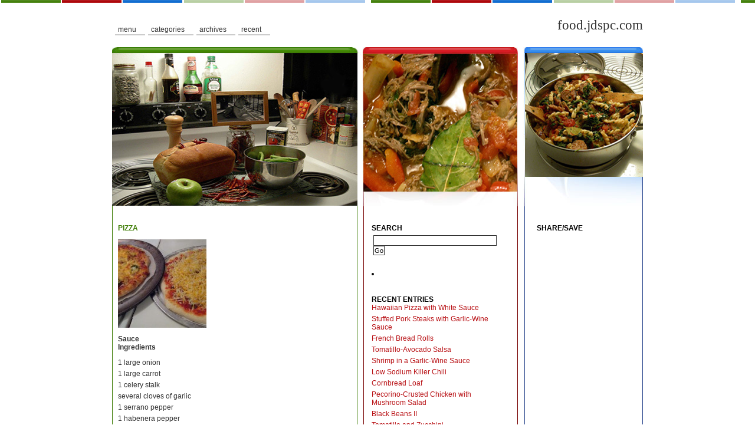

--- FILE ---
content_type: text/html; charset=UTF-8
request_url: http://food.jdspc.com/pizza/
body_size: 9834
content:
<!DOCTYPE html PUBLIC "-//W3C//DTD XHTML 1.0 Transitional//EN" "http://www.w3.org/TR/xhtml1/DTD/xhtml1-transitional.dtd"><html xmlns="http://www.w3.org/1999/xhtml"><head profile="http://geotags.com/geo"><title> food.jdspc.com Pizza</title><meta http-equiv="content-Type" content="text/html; charset=UTF-8" /><meta name="generator" content="WordPress 6.9" /> <!-- leave this for stats --><link rel="stylesheet" href="http://food.jdspc.com/wp-content/themes/3colours-30/style.css" type="text/css" media="screen" /><link rel="shortcut icon" type="image/ico" href="http://food.jdspc.com/wp-content/themes/3colours-30/favicon.ico" /><link rel="alternate" type="application/rss+xml" title="RSS 2.0" href="https://food.jdspc.com/feed/" /><link rel="alternate" type="text/xml" title="RSS .92" href="https://food.jdspc.com/feed/rss/" /><link rel="alternate" type="application/atom+xml" title="Atom 0.3" href="https://food.jdspc.com/feed/atom/" /><link rel="pingback" href="http://food.jdspc.com/xmlrpc.php" /><script src="http://food.jdspc.com/wp-content/themes/3colours-30/js/addEvent.js"></script><script src="http://food.jdspc.com/wp-content/themes/3colours-30/js/sweetTitles.js"></script><link rel="stylesheet" type="text/css" href="http://food.jdspc.com/wp-content/themes/3colours-30/css/sweetTitles.css" media="screen,projection" />	<link rel='archives' title='December 2012' href='https://food.jdspc.com/2012/12/' />
	<link rel='archives' title='October 2012' href='https://food.jdspc.com/2012/10/' />
	<link rel='archives' title='August 2012' href='https://food.jdspc.com/2012/08/' />
	<link rel='archives' title='July 2012' href='https://food.jdspc.com/2012/07/' />
	<link rel='archives' title='June 2012' href='https://food.jdspc.com/2012/06/' />
	<link rel='archives' title='May 2012' href='https://food.jdspc.com/2012/05/' />
	<link rel='archives' title='April 2012' href='https://food.jdspc.com/2012/04/' />
	<link rel='archives' title='March 2012' href='https://food.jdspc.com/2012/03/' />
	<link rel='archives' title='February 2012' href='https://food.jdspc.com/2012/02/' />
	<link rel='archives' title='January 2012' href='https://food.jdspc.com/2012/01/' />
	<link rel='archives' title='December 2011' href='https://food.jdspc.com/2011/12/' />
	<link rel='archives' title='November 2011' href='https://food.jdspc.com/2011/11/' />
	<link rel='archives' title='October 2011' href='https://food.jdspc.com/2011/10/' />
	<link rel='archives' title='September 2011' href='https://food.jdspc.com/2011/09/' />
	<link rel='archives' title='July 2011' href='https://food.jdspc.com/2011/07/' />
	<link rel='archives' title='June 2011' href='https://food.jdspc.com/2011/06/' />
	<link rel='archives' title='May 2011' href='https://food.jdspc.com/2011/05/' />
	<link rel='archives' title='April 2011' href='https://food.jdspc.com/2011/04/' />
	<link rel='archives' title='January 2011' href='https://food.jdspc.com/2011/01/' />
	<link rel='archives' title='December 2010' href='https://food.jdspc.com/2010/12/' />
	<link rel='archives' title='November 2010' href='https://food.jdspc.com/2010/11/' />
	<link rel='archives' title='August 2010' href='https://food.jdspc.com/2010/08/' />
	<link rel='archives' title='July 2010' href='https://food.jdspc.com/2010/07/' />
	<link rel='archives' title='January 2010' href='https://food.jdspc.com/2010/01/' />
	<link rel='archives' title='November 2009' href='https://food.jdspc.com/2009/11/' />
	<link rel='archives' title='October 2009' href='https://food.jdspc.com/2009/10/' />
	<link rel='archives' title='August 2009' href='https://food.jdspc.com/2009/08/' />
	<link rel='archives' title='July 2009' href='https://food.jdspc.com/2009/07/' />
	<link rel='archives' title='June 2009' href='https://food.jdspc.com/2009/06/' />
	<link rel='archives' title='March 2009' href='https://food.jdspc.com/2009/03/' />
	<link rel='archives' title='June 2008' href='https://food.jdspc.com/2008/06/' />
	<link rel='archives' title='May 2008' href='https://food.jdspc.com/2008/05/' />
	<link rel='archives' title='March 2008' href='https://food.jdspc.com/2008/03/' />
	<link rel='archives' title='February 2008' href='https://food.jdspc.com/2008/02/' />
<meta name='robots' content='max-image-preview:large' />
<link rel="alternate" title="oEmbed (JSON)" type="application/json+oembed" href="https://food.jdspc.com/wp-json/oembed/1.0/embed?url=https%3A%2F%2Ffood.jdspc.com%2Fpizza%2F" />
<link rel="alternate" title="oEmbed (XML)" type="text/xml+oembed" href="https://food.jdspc.com/wp-json/oembed/1.0/embed?url=https%3A%2F%2Ffood.jdspc.com%2Fpizza%2F&#038;format=xml" />
<style id='wp-img-auto-sizes-contain-inline-css' type='text/css'>
img:is([sizes=auto i],[sizes^="auto," i]){contain-intrinsic-size:3000px 1500px}
/*# sourceURL=wp-img-auto-sizes-contain-inline-css */
</style>
<style id='wp-emoji-styles-inline-css' type='text/css'>

	img.wp-smiley, img.emoji {
		display: inline !important;
		border: none !important;
		box-shadow: none !important;
		height: 1em !important;
		width: 1em !important;
		margin: 0 0.07em !important;
		vertical-align: -0.1em !important;
		background: none !important;
		padding: 0 !important;
	}
/*# sourceURL=wp-emoji-styles-inline-css */
</style>
<style id='wp-block-library-inline-css' type='text/css'>
:root{--wp-block-synced-color:#7a00df;--wp-block-synced-color--rgb:122,0,223;--wp-bound-block-color:var(--wp-block-synced-color);--wp-editor-canvas-background:#ddd;--wp-admin-theme-color:#007cba;--wp-admin-theme-color--rgb:0,124,186;--wp-admin-theme-color-darker-10:#006ba1;--wp-admin-theme-color-darker-10--rgb:0,107,160.5;--wp-admin-theme-color-darker-20:#005a87;--wp-admin-theme-color-darker-20--rgb:0,90,135;--wp-admin-border-width-focus:2px}@media (min-resolution:192dpi){:root{--wp-admin-border-width-focus:1.5px}}.wp-element-button{cursor:pointer}:root .has-very-light-gray-background-color{background-color:#eee}:root .has-very-dark-gray-background-color{background-color:#313131}:root .has-very-light-gray-color{color:#eee}:root .has-very-dark-gray-color{color:#313131}:root .has-vivid-green-cyan-to-vivid-cyan-blue-gradient-background{background:linear-gradient(135deg,#00d084,#0693e3)}:root .has-purple-crush-gradient-background{background:linear-gradient(135deg,#34e2e4,#4721fb 50%,#ab1dfe)}:root .has-hazy-dawn-gradient-background{background:linear-gradient(135deg,#faaca8,#dad0ec)}:root .has-subdued-olive-gradient-background{background:linear-gradient(135deg,#fafae1,#67a671)}:root .has-atomic-cream-gradient-background{background:linear-gradient(135deg,#fdd79a,#004a59)}:root .has-nightshade-gradient-background{background:linear-gradient(135deg,#330968,#31cdcf)}:root .has-midnight-gradient-background{background:linear-gradient(135deg,#020381,#2874fc)}:root{--wp--preset--font-size--normal:16px;--wp--preset--font-size--huge:42px}.has-regular-font-size{font-size:1em}.has-larger-font-size{font-size:2.625em}.has-normal-font-size{font-size:var(--wp--preset--font-size--normal)}.has-huge-font-size{font-size:var(--wp--preset--font-size--huge)}.has-text-align-center{text-align:center}.has-text-align-left{text-align:left}.has-text-align-right{text-align:right}.has-fit-text{white-space:nowrap!important}#end-resizable-editor-section{display:none}.aligncenter{clear:both}.items-justified-left{justify-content:flex-start}.items-justified-center{justify-content:center}.items-justified-right{justify-content:flex-end}.items-justified-space-between{justify-content:space-between}.screen-reader-text{border:0;clip-path:inset(50%);height:1px;margin:-1px;overflow:hidden;padding:0;position:absolute;width:1px;word-wrap:normal!important}.screen-reader-text:focus{background-color:#ddd;clip-path:none;color:#444;display:block;font-size:1em;height:auto;left:5px;line-height:normal;padding:15px 23px 14px;text-decoration:none;top:5px;width:auto;z-index:100000}html :where(.has-border-color){border-style:solid}html :where([style*=border-top-color]){border-top-style:solid}html :where([style*=border-right-color]){border-right-style:solid}html :where([style*=border-bottom-color]){border-bottom-style:solid}html :where([style*=border-left-color]){border-left-style:solid}html :where([style*=border-width]){border-style:solid}html :where([style*=border-top-width]){border-top-style:solid}html :where([style*=border-right-width]){border-right-style:solid}html :where([style*=border-bottom-width]){border-bottom-style:solid}html :where([style*=border-left-width]){border-left-style:solid}html :where(img[class*=wp-image-]){height:auto;max-width:100%}:where(figure){margin:0 0 1em}html :where(.is-position-sticky){--wp-admin--admin-bar--position-offset:var(--wp-admin--admin-bar--height,0px)}@media screen and (max-width:600px){html :where(.is-position-sticky){--wp-admin--admin-bar--position-offset:0px}}

/*# sourceURL=wp-block-library-inline-css */
</style><style id='global-styles-inline-css' type='text/css'>
:root{--wp--preset--aspect-ratio--square: 1;--wp--preset--aspect-ratio--4-3: 4/3;--wp--preset--aspect-ratio--3-4: 3/4;--wp--preset--aspect-ratio--3-2: 3/2;--wp--preset--aspect-ratio--2-3: 2/3;--wp--preset--aspect-ratio--16-9: 16/9;--wp--preset--aspect-ratio--9-16: 9/16;--wp--preset--color--black: #000000;--wp--preset--color--cyan-bluish-gray: #abb8c3;--wp--preset--color--white: #ffffff;--wp--preset--color--pale-pink: #f78da7;--wp--preset--color--vivid-red: #cf2e2e;--wp--preset--color--luminous-vivid-orange: #ff6900;--wp--preset--color--luminous-vivid-amber: #fcb900;--wp--preset--color--light-green-cyan: #7bdcb5;--wp--preset--color--vivid-green-cyan: #00d084;--wp--preset--color--pale-cyan-blue: #8ed1fc;--wp--preset--color--vivid-cyan-blue: #0693e3;--wp--preset--color--vivid-purple: #9b51e0;--wp--preset--gradient--vivid-cyan-blue-to-vivid-purple: linear-gradient(135deg,rgb(6,147,227) 0%,rgb(155,81,224) 100%);--wp--preset--gradient--light-green-cyan-to-vivid-green-cyan: linear-gradient(135deg,rgb(122,220,180) 0%,rgb(0,208,130) 100%);--wp--preset--gradient--luminous-vivid-amber-to-luminous-vivid-orange: linear-gradient(135deg,rgb(252,185,0) 0%,rgb(255,105,0) 100%);--wp--preset--gradient--luminous-vivid-orange-to-vivid-red: linear-gradient(135deg,rgb(255,105,0) 0%,rgb(207,46,46) 100%);--wp--preset--gradient--very-light-gray-to-cyan-bluish-gray: linear-gradient(135deg,rgb(238,238,238) 0%,rgb(169,184,195) 100%);--wp--preset--gradient--cool-to-warm-spectrum: linear-gradient(135deg,rgb(74,234,220) 0%,rgb(151,120,209) 20%,rgb(207,42,186) 40%,rgb(238,44,130) 60%,rgb(251,105,98) 80%,rgb(254,248,76) 100%);--wp--preset--gradient--blush-light-purple: linear-gradient(135deg,rgb(255,206,236) 0%,rgb(152,150,240) 100%);--wp--preset--gradient--blush-bordeaux: linear-gradient(135deg,rgb(254,205,165) 0%,rgb(254,45,45) 50%,rgb(107,0,62) 100%);--wp--preset--gradient--luminous-dusk: linear-gradient(135deg,rgb(255,203,112) 0%,rgb(199,81,192) 50%,rgb(65,88,208) 100%);--wp--preset--gradient--pale-ocean: linear-gradient(135deg,rgb(255,245,203) 0%,rgb(182,227,212) 50%,rgb(51,167,181) 100%);--wp--preset--gradient--electric-grass: linear-gradient(135deg,rgb(202,248,128) 0%,rgb(113,206,126) 100%);--wp--preset--gradient--midnight: linear-gradient(135deg,rgb(2,3,129) 0%,rgb(40,116,252) 100%);--wp--preset--font-size--small: 13px;--wp--preset--font-size--medium: 20px;--wp--preset--font-size--large: 36px;--wp--preset--font-size--x-large: 42px;--wp--preset--spacing--20: 0.44rem;--wp--preset--spacing--30: 0.67rem;--wp--preset--spacing--40: 1rem;--wp--preset--spacing--50: 1.5rem;--wp--preset--spacing--60: 2.25rem;--wp--preset--spacing--70: 3.38rem;--wp--preset--spacing--80: 5.06rem;--wp--preset--shadow--natural: 6px 6px 9px rgba(0, 0, 0, 0.2);--wp--preset--shadow--deep: 12px 12px 50px rgba(0, 0, 0, 0.4);--wp--preset--shadow--sharp: 6px 6px 0px rgba(0, 0, 0, 0.2);--wp--preset--shadow--outlined: 6px 6px 0px -3px rgb(255, 255, 255), 6px 6px rgb(0, 0, 0);--wp--preset--shadow--crisp: 6px 6px 0px rgb(0, 0, 0);}:where(.is-layout-flex){gap: 0.5em;}:where(.is-layout-grid){gap: 0.5em;}body .is-layout-flex{display: flex;}.is-layout-flex{flex-wrap: wrap;align-items: center;}.is-layout-flex > :is(*, div){margin: 0;}body .is-layout-grid{display: grid;}.is-layout-grid > :is(*, div){margin: 0;}:where(.wp-block-columns.is-layout-flex){gap: 2em;}:where(.wp-block-columns.is-layout-grid){gap: 2em;}:where(.wp-block-post-template.is-layout-flex){gap: 1.25em;}:where(.wp-block-post-template.is-layout-grid){gap: 1.25em;}.has-black-color{color: var(--wp--preset--color--black) !important;}.has-cyan-bluish-gray-color{color: var(--wp--preset--color--cyan-bluish-gray) !important;}.has-white-color{color: var(--wp--preset--color--white) !important;}.has-pale-pink-color{color: var(--wp--preset--color--pale-pink) !important;}.has-vivid-red-color{color: var(--wp--preset--color--vivid-red) !important;}.has-luminous-vivid-orange-color{color: var(--wp--preset--color--luminous-vivid-orange) !important;}.has-luminous-vivid-amber-color{color: var(--wp--preset--color--luminous-vivid-amber) !important;}.has-light-green-cyan-color{color: var(--wp--preset--color--light-green-cyan) !important;}.has-vivid-green-cyan-color{color: var(--wp--preset--color--vivid-green-cyan) !important;}.has-pale-cyan-blue-color{color: var(--wp--preset--color--pale-cyan-blue) !important;}.has-vivid-cyan-blue-color{color: var(--wp--preset--color--vivid-cyan-blue) !important;}.has-vivid-purple-color{color: var(--wp--preset--color--vivid-purple) !important;}.has-black-background-color{background-color: var(--wp--preset--color--black) !important;}.has-cyan-bluish-gray-background-color{background-color: var(--wp--preset--color--cyan-bluish-gray) !important;}.has-white-background-color{background-color: var(--wp--preset--color--white) !important;}.has-pale-pink-background-color{background-color: var(--wp--preset--color--pale-pink) !important;}.has-vivid-red-background-color{background-color: var(--wp--preset--color--vivid-red) !important;}.has-luminous-vivid-orange-background-color{background-color: var(--wp--preset--color--luminous-vivid-orange) !important;}.has-luminous-vivid-amber-background-color{background-color: var(--wp--preset--color--luminous-vivid-amber) !important;}.has-light-green-cyan-background-color{background-color: var(--wp--preset--color--light-green-cyan) !important;}.has-vivid-green-cyan-background-color{background-color: var(--wp--preset--color--vivid-green-cyan) !important;}.has-pale-cyan-blue-background-color{background-color: var(--wp--preset--color--pale-cyan-blue) !important;}.has-vivid-cyan-blue-background-color{background-color: var(--wp--preset--color--vivid-cyan-blue) !important;}.has-vivid-purple-background-color{background-color: var(--wp--preset--color--vivid-purple) !important;}.has-black-border-color{border-color: var(--wp--preset--color--black) !important;}.has-cyan-bluish-gray-border-color{border-color: var(--wp--preset--color--cyan-bluish-gray) !important;}.has-white-border-color{border-color: var(--wp--preset--color--white) !important;}.has-pale-pink-border-color{border-color: var(--wp--preset--color--pale-pink) !important;}.has-vivid-red-border-color{border-color: var(--wp--preset--color--vivid-red) !important;}.has-luminous-vivid-orange-border-color{border-color: var(--wp--preset--color--luminous-vivid-orange) !important;}.has-luminous-vivid-amber-border-color{border-color: var(--wp--preset--color--luminous-vivid-amber) !important;}.has-light-green-cyan-border-color{border-color: var(--wp--preset--color--light-green-cyan) !important;}.has-vivid-green-cyan-border-color{border-color: var(--wp--preset--color--vivid-green-cyan) !important;}.has-pale-cyan-blue-border-color{border-color: var(--wp--preset--color--pale-cyan-blue) !important;}.has-vivid-cyan-blue-border-color{border-color: var(--wp--preset--color--vivid-cyan-blue) !important;}.has-vivid-purple-border-color{border-color: var(--wp--preset--color--vivid-purple) !important;}.has-vivid-cyan-blue-to-vivid-purple-gradient-background{background: var(--wp--preset--gradient--vivid-cyan-blue-to-vivid-purple) !important;}.has-light-green-cyan-to-vivid-green-cyan-gradient-background{background: var(--wp--preset--gradient--light-green-cyan-to-vivid-green-cyan) !important;}.has-luminous-vivid-amber-to-luminous-vivid-orange-gradient-background{background: var(--wp--preset--gradient--luminous-vivid-amber-to-luminous-vivid-orange) !important;}.has-luminous-vivid-orange-to-vivid-red-gradient-background{background: var(--wp--preset--gradient--luminous-vivid-orange-to-vivid-red) !important;}.has-very-light-gray-to-cyan-bluish-gray-gradient-background{background: var(--wp--preset--gradient--very-light-gray-to-cyan-bluish-gray) !important;}.has-cool-to-warm-spectrum-gradient-background{background: var(--wp--preset--gradient--cool-to-warm-spectrum) !important;}.has-blush-light-purple-gradient-background{background: var(--wp--preset--gradient--blush-light-purple) !important;}.has-blush-bordeaux-gradient-background{background: var(--wp--preset--gradient--blush-bordeaux) !important;}.has-luminous-dusk-gradient-background{background: var(--wp--preset--gradient--luminous-dusk) !important;}.has-pale-ocean-gradient-background{background: var(--wp--preset--gradient--pale-ocean) !important;}.has-electric-grass-gradient-background{background: var(--wp--preset--gradient--electric-grass) !important;}.has-midnight-gradient-background{background: var(--wp--preset--gradient--midnight) !important;}.has-small-font-size{font-size: var(--wp--preset--font-size--small) !important;}.has-medium-font-size{font-size: var(--wp--preset--font-size--medium) !important;}.has-large-font-size{font-size: var(--wp--preset--font-size--large) !important;}.has-x-large-font-size{font-size: var(--wp--preset--font-size--x-large) !important;}
/*# sourceURL=global-styles-inline-css */
</style>

<style id='classic-theme-styles-inline-css' type='text/css'>
/*! This file is auto-generated */
.wp-block-button__link{color:#fff;background-color:#32373c;border-radius:9999px;box-shadow:none;text-decoration:none;padding:calc(.667em + 2px) calc(1.333em + 2px);font-size:1.125em}.wp-block-file__button{background:#32373c;color:#fff;text-decoration:none}
/*# sourceURL=/wp-includes/css/classic-themes.min.css */
</style>
<link rel="https://api.w.org/" href="https://food.jdspc.com/wp-json/" /><link rel="alternate" title="JSON" type="application/json" href="https://food.jdspc.com/wp-json/wp/v2/posts/285" /><link rel="EditURI" type="application/rsd+xml" title="RSD" href="https://food.jdspc.com/xmlrpc.php?rsd" />
<meta name="generator" content="WordPress 6.9" />
<link rel="canonical" href="https://food.jdspc.com/pizza/" />
<link rel='shortlink' href='https://food.jdspc.com/?p=285' />
<!---ad space--->

<!---/end ad space--->
</head><body><div class="row"><h1 ><a href="https://food.jdspc.com/">food.jdspc.com</a></h1>	<div id="topmenu"><ul><li onmouseover="this.className='msiefix'" onmouseout="this.className=''" ><a href="#">Menu</a><ul><li class="page_item"><a href="https://food.jdspc.com">Home</a></li><li class="page_item page-item-708"><a href="https://food.jdspc.com/common-food-measurements/">Common Food Measurements</a></li>
<li class="page_item page-item-20"><a href="https://food.jdspc.com/cookware/">Cookware</a></li>
<li class="page_item page-item-703"><a href="https://food.jdspc.com/dry-to-oz-conversions/">Dry to Ounce Conversions</a></li>
</ul></li><li onmouseover="this.className='msiefix'" onmouseout="this.className=''" ><a href="#">Categories</a><ul>	<li class="cat-item cat-item-105"><a href="https://food.jdspc.com/category/recipes/beef/">Beef</a>
</li>
	<li class="cat-item cat-item-109"><a href="https://food.jdspc.com/category/recipes/breads/">Breads</a>
</li>
	<li class="cat-item cat-item-106"><a href="https://food.jdspc.com/category/recipes/chicken-meals/">Chicken</a>
</li>
	<li class="cat-item cat-item-162"><a href="https://food.jdspc.com/category/recipes/pasta-recipes/">Pasta</a>
</li>
	<li class="cat-item cat-item-107"><a href="https://food.jdspc.com/category/recipes/pork-meals/">Pork</a>
</li>
	<li class="cat-item cat-item-7"><a href="https://food.jdspc.com/category/recipes/">Recipes</a>
</li>
	<li class="cat-item cat-item-142"><a href="https://food.jdspc.com/category/recipes/sauces-2/">Sauces</a>
</li>
	<li class="cat-item cat-item-154"><a href="https://food.jdspc.com/category/recipes/seafood-2/">Seafood</a>
</li>
	<li class="cat-item cat-item-8"><a href="https://food.jdspc.com/category/recipes/sides/">Sides</a>
</li>
	<li class="cat-item cat-item-160"><a href="https://food.jdspc.com/category/recipes/soupsstews/">Soups/Stews</a>
</li>
</ul></li><li onmouseover="this.className='msiefix'" onmouseout="this.className=''" ><a href="#">Archives</a><ul>	<li><a href='https://food.jdspc.com/2012/12/'>December 2012</a></li>
	<li><a href='https://food.jdspc.com/2012/10/'>October 2012</a></li>
	<li><a href='https://food.jdspc.com/2012/08/'>August 2012</a></li>
	<li><a href='https://food.jdspc.com/2012/07/'>July 2012</a></li>
	<li><a href='https://food.jdspc.com/2012/06/'>June 2012</a></li>
	<li><a href='https://food.jdspc.com/2012/05/'>May 2012</a></li>
	<li><a href='https://food.jdspc.com/2012/04/'>April 2012</a></li>
	<li><a href='https://food.jdspc.com/2012/03/'>March 2012</a></li>
	<li><a href='https://food.jdspc.com/2012/02/'>February 2012</a></li>
	<li><a href='https://food.jdspc.com/2012/01/'>January 2012</a></li>
	<li><a href='https://food.jdspc.com/2011/12/'>December 2011</a></li>
	<li><a href='https://food.jdspc.com/2011/11/'>November 2011</a></li>
	<li><a href='https://food.jdspc.com/2011/10/'>October 2011</a></li>
	<li><a href='https://food.jdspc.com/2011/09/'>September 2011</a></li>
	<li><a href='https://food.jdspc.com/2011/07/'>July 2011</a></li>
	<li><a href='https://food.jdspc.com/2011/06/'>June 2011</a></li>
	<li><a href='https://food.jdspc.com/2011/05/'>May 2011</a></li>
	<li><a href='https://food.jdspc.com/2011/04/'>April 2011</a></li>
	<li><a href='https://food.jdspc.com/2011/01/'>January 2011</a></li>
	<li><a href='https://food.jdspc.com/2010/12/'>December 2010</a></li>
	<li><a href='https://food.jdspc.com/2010/11/'>November 2010</a></li>
	<li><a href='https://food.jdspc.com/2010/08/'>August 2010</a></li>
	<li><a href='https://food.jdspc.com/2010/07/'>July 2010</a></li>
	<li><a href='https://food.jdspc.com/2010/01/'>January 2010</a></li>
	<li><a href='https://food.jdspc.com/2009/11/'>November 2009</a></li>
	<li><a href='https://food.jdspc.com/2009/10/'>October 2009</a></li>
	<li><a href='https://food.jdspc.com/2009/08/'>August 2009</a></li>
	<li><a href='https://food.jdspc.com/2009/07/'>July 2009</a></li>
	<li><a href='https://food.jdspc.com/2009/06/'>June 2009</a></li>
	<li><a href='https://food.jdspc.com/2009/03/'>March 2009</a></li>
	<li><a href='https://food.jdspc.com/2008/06/'>June 2008</a></li>
	<li><a href='https://food.jdspc.com/2008/05/'>May 2008</a></li>
	<li><a href='https://food.jdspc.com/2008/03/'>March 2008</a></li>
	<li><a href='https://food.jdspc.com/2008/02/'>February 2008</a></li>
</ul></li><li onmouseover="this.className='msiefix'" onmouseout="this.className=''" ><a href="#">Recent</a><ul>	<li><a href='https://food.jdspc.com/hawaiian-pizza-with-white-sauce/'>Hawaiian Pizza with White Sauce</a></li>
	<li><a href='https://food.jdspc.com/stuffed-pork-steaks-with-garlic-wine-sauce/'>Stuffed Pork Steaks with Garlic-Wine Sauce</a></li>
	<li><a href='https://food.jdspc.com/french-bread-rolls/'>French Bread Rolls</a></li>
	<li><a href='https://food.jdspc.com/tomatillo-avocado-salsa/'>Tomatillo-Avocado Salsa</a></li>
	<li><a href='https://food.jdspc.com/shrimp-in-a-garlic-wine-sauce/'>Shrimp in a Garlic-Wine Sauce</a></li>
	<li><a href='https://food.jdspc.com/low-sodium-killer-chili/'>Low Sodium Killer Chili</a></li>
	<li><a href='https://food.jdspc.com/cornbread-loaf/'>Cornbread Loaf</a></li>
	<li><a href='https://food.jdspc.com/pecorino-crusted-chicken-with-mushroom-salad/'>Pecorino-Crusted Chicken with Mushroom Salad</a></li>
</ul></li></ul></div></div><div class="row2"><div id="header" title="food.jdspc.com" onclick="location.href='https://food.jdspc.com';" style="cursor: pointer;"></div></div><hr />
<div id="page">

	<div id="content" class="narrowcolumn">

				

  
	

		

	

		<div class="post">

			<h2 id="post-285"><a href="https://food.jdspc.com/pizza/" rel="bookmark" title="Permanent Link: Pizza">Pizza</a></h2>



			<div class="entrytext">

				<p><a href="https://food.jdspc.com/pizza/img_4024_pizza_befaft/" rel="attachment wp-att-291"><img decoding="async" src="https://food.jdspc.com/wp-content/uploads/2010/07/IMG_4024_pizza_befaft-150x150.jpg" alt="Before and After" title="Before and After" width="150" height="150" class="alignnone size-thumbnail wp-image-291" /></a></p>
<p><strong>Sauce<br />
Ingredients<br />
</strong></p>
<ul>
<li>1 large onion</li>
<li>1 large carrot</li>
<li>1 celery stalk</li>
<li>several cloves of garlic</li>
<li>1 serrano pepper</li>
<li>1 habenera pepper</li>
<li>1/2 yellow/orange bell pepper</li>
<li>1 32 oz can of whole tomatoes crushed</li>
<li>1 8oz can tomato sauce</li>
<li>1 16 oz can vegetable broth</li>
<li>1 tbs Italian seasonings</li>
<li>Mushrooms</li>
<li>Salt</li>
</ul>
<p>Saute onion,carrot, celery, garlic and peppers on a low heat until soft. Sprinkle with salt to aid sweating.<br />
Stir in wet ingredients and seasonings.<br />
Let simmer into a thick sauce adding mushrooms near the end.</p>
<p><strong>Pizza dough<br />
Ingredients</strong></p>
<ul>
<li>1 (.25 ounce) package active dry yeast</li>
<li> 1 cup warm water (110 degrees F/45 degrees C)</li>
<li>2 cups bread flour</li>
<li>2 tablespoons olive oil</li>
<li>1 teaspoon salt</li>
<li>2 teaspoons white sugar</li>
</ul>
<p>I put some oregano and asiago cheese in the dough. Sun-dried Tomato is also good.</p>
<p>Directions</p>
<p>   1. In a small bowl, dissolve yeast in warm water. Let stand until creamy, about 10 minutes.<br />
   2. In a large bowl, combine 2 cups bread flour, olive oil, salt, white sugar and the yeast mixture; stir well to combine. Beat well until a stiff dough has formed. Cover and rise until doubled in volume, about 30 minutes. Meanwhile, preheat oven to 450 degrees F.<br />
   3. Turn dough out onto a well floured surface. Add flour bit by bit kneading lightly to get a workable consistency. Form dough into a round, split in half and roll out into 2 pizza crust shapes. Cover with your favorite sauce and toppings and bake in preheated oven until golden brown, about 20 minutes.</p>
<blockquote><p>
I bake pizza on a stone for ten minutes and then add cheese, baking for another 10 or until browning. If using a grill heat that bitch up!</p></blockquote>
<p>or</p>
<blockquote><p>
Drizzle with oil and bake 4-5 minutes <em>then</em> add <em>all</em> ingredients and bake until browned.</p></blockquote>







				


<div class="navigation">

<div class="alignleft">&laquo; <a href="https://food.jdspc.com/basic-pasta-dough/">Basic Pasta Dough</a></div>

<div class="alignright"> <a href="https://food.jdspc.com/alfredo-sauce/">Alfredo Sauce</a> &raquo;</div>

</div>


<p>

</p>


				<p class="postmetadata alt">

					<small>

						This entry was posted

						 

						on Thursday, July 1st, 2010 at 3:26 pm
						and is filed under <a href="https://food.jdspc.com/category/recipes/beef/" rel="category tag">Beef</a>, <a href="https://food.jdspc.com/category/recipes/breads/" rel="category tag">Breads</a>, <a href="https://food.jdspc.com/category/recipes/chicken-meals/" rel="category tag">Chicken</a>, <a href="https://food.jdspc.com/category/recipes/pork-meals/" rel="category tag">Pork</a>, <a href="https://food.jdspc.com/category/recipes/sauces-2/" rel="category tag">Sauces</a>.

						You can follow any responses to this entry through the <a href="https://food.jdspc.com/pizza/feed/">RSS 2.0</a> feed. 

						

						
							Both comments and pings are currently closed.			

						

						
						

					</small>

				</p>

	

			</div>

		</div>

		

	

<!-- You can start editing here. -->



  
		<!-- If comments are closed. -->
		<p class="nocomments">Comments are closed.</p>
		
	




	

	
	 

	</div>

	




<div id="leftsidebar">


		<ul>

                       <li><h2>Search</h2>

				<form method="get" id="searchform" action="/index.php">
<div><input type="text" value="" name="s" id="s" /><input type="submit" id="searchsubmit" value="Go" />
</div>
</form>
<br />

		       </ul>

<li><h2>Recent entries</h2>

		       <ul>

		       	<li><a href='https://food.jdspc.com/hawaiian-pizza-with-white-sauce/'>Hawaiian Pizza with White Sauce</a></li>
	<li><a href='https://food.jdspc.com/stuffed-pork-steaks-with-garlic-wine-sauce/'>Stuffed Pork Steaks with Garlic-Wine Sauce</a></li>
	<li><a href='https://food.jdspc.com/french-bread-rolls/'>French Bread Rolls</a></li>
	<li><a href='https://food.jdspc.com/tomatillo-avocado-salsa/'>Tomatillo-Avocado Salsa</a></li>
	<li><a href='https://food.jdspc.com/shrimp-in-a-garlic-wine-sauce/'>Shrimp in a Garlic-Wine Sauce</a></li>
	<li><a href='https://food.jdspc.com/low-sodium-killer-chili/'>Low Sodium Killer Chili</a></li>
	<li><a href='https://food.jdspc.com/cornbread-loaf/'>Cornbread Loaf</a></li>
	<li><a href='https://food.jdspc.com/pecorino-crusted-chicken-with-mushroom-salad/'>Pecorino-Crusted Chicken with Mushroom Salad</a></li>
	<li><a href='https://food.jdspc.com/black-beans-ii/'>Black Beans II</a></li>
	<li><a href='https://food.jdspc.com/tomatillo-and-zucchini/'>Tomatillo and Zucchini</a></li>
	<li><a href='https://food.jdspc.com/sweet-spaghetti-sauce/'>Sweet Spaghetti Sauce</a></li>
	<li><a href='https://food.jdspc.com/mexican-beans/'>Mexican Beans</a></li>
  

		       </ul>

		       </li>


<li>
<ul>
<br /
<img src="/wp-content/uploads/2009/06/sidebar_divline1.gif"></img>
<br />
<br />
<p>

</ul>
</li>


			<li>

			
			</li>

          

		</ul>


</div>








	

	<div id="rightsidebar">


		<ul>

	

                        <li><h2>Share/Save</h2>

<ul><ul class="addtoany_list"></ul>
</p></ul></li>


</ul>


</div>




 <hr />

<div id="footer">

<div class="left-col">

<ul>


<h2>Welcome to food.jdspc.com</h2> 

<p>There are 100 posts and 17 comments so far. Feel invited to browse the <a href="/archive/">archives</a>, read the <a href="/about/">about</a> or comment on the latest post.</p></ul> 

<br />

<ul>Copyright &copy; 2026 <a title="Copyright" href="https://food.jdspc.com/">food.jdspc.com</a>  |  food.jdspc.com powered by 

<a href="http://wordpress.org">WP</a>.

<br />Template by <a title="Nice Work!" href="http://milo.peety-passion.com/">milo</a><a title="Custom themes" href="http://insomnia.peety-passion.com/">IIIIVII</a> - Modified & Maintained by <a title="Go Beyond" href="http://jdspc.com/">jdspc.com</a> | <a href="https://food.jdspc.com/wp-login.php">Log in</a> | <img src="http://food.jdspc.com/wp-content/themes/3colours-30/images/rss.gif" alt="" /><a href="feed:https://food.jdspc.com/feed/" class="rss"> Entries RSS</a> | <img src="http://food.jdspc.com/wp-content/themes/3colours-30/images/rss.gif" alt="" /><a href="feed:https://food.jdspc.com/comments/feed/" class="rss"> Comments RSS</a>.

<br />27 queries. 0.245 seconds.</ul>

</div> 

<div class="middle-col">

<ul>

<h2>Recent entries</h2>

		       <ul><li>

		       	<li><a href='https://food.jdspc.com/hawaiian-pizza-with-white-sauce/'>Hawaiian Pizza with White Sauce</a></li>
	<li><a href='https://food.jdspc.com/stuffed-pork-steaks-with-garlic-wine-sauce/'>Stuffed Pork Steaks with Garlic-Wine Sauce</a></li>
	<li><a href='https://food.jdspc.com/french-bread-rolls/'>French Bread Rolls</a></li>
	<li><a href='https://food.jdspc.com/tomatillo-avocado-salsa/'>Tomatillo-Avocado Salsa</a></li>
	<li><a href='https://food.jdspc.com/shrimp-in-a-garlic-wine-sauce/'>Shrimp in a Garlic-Wine Sauce</a></li>
	<li><a href='https://food.jdspc.com/low-sodium-killer-chili/'>Low Sodium Killer Chili</a></li>
	<li><a href='https://food.jdspc.com/cornbread-loaf/'>Cornbread Loaf</a></li>
	<li><a href='https://food.jdspc.com/pecorino-crusted-chicken-with-mushroom-salad/'>Pecorino-Crusted Chicken with Mushroom Salad</a></li>
  

		       </li></ul></ul>

		       

</div>

<div class="right-col">

<ul>

<h2>Categories</h2>

		       <ul><li>

		<li class="cat-item cat-item-7"><a href="https://food.jdspc.com/category/recipes/">Recipes</a>
<ul class='children'>
	<li class="cat-item cat-item-105"><a href="https://food.jdspc.com/category/recipes/beef/">Beef</a>
</li>
	<li class="cat-item cat-item-109"><a href="https://food.jdspc.com/category/recipes/breads/">Breads</a>
</li>
	<li class="cat-item cat-item-106"><a href="https://food.jdspc.com/category/recipes/chicken-meals/">Chicken</a>
</li>
	<li class="cat-item cat-item-162"><a href="https://food.jdspc.com/category/recipes/pasta-recipes/">Pasta</a>
</li>
	<li class="cat-item cat-item-107"><a href="https://food.jdspc.com/category/recipes/pork-meals/">Pork</a>
</li>
	<li class="cat-item cat-item-142"><a href="https://food.jdspc.com/category/recipes/sauces-2/">Sauces</a>
</li>
	<li class="cat-item cat-item-154"><a href="https://food.jdspc.com/category/recipes/seafood-2/">Seafood</a>
</li>
	<li class="cat-item cat-item-8"><a href="https://food.jdspc.com/category/recipes/sides/">Sides</a>
</li>
	<li class="cat-item cat-item-160"><a href="https://food.jdspc.com/category/recipes/soupsstews/">Soups/Stews</a>
</li>
</ul>
</li>

		        </li></ul></ul>

			

</div>

<script type="speculationrules">
{"prefetch":[{"source":"document","where":{"and":[{"href_matches":"/*"},{"not":{"href_matches":["/wp-*.php","/wp-admin/*","/wp-content/uploads/*","/wp-content/*","/wp-content/plugins/*","/wp-content/themes/3colours-30/*","/*\\?(.+)"]}},{"not":{"selector_matches":"a[rel~=\"nofollow\"]"}},{"not":{"selector_matches":".no-prefetch, .no-prefetch a"}}]},"eagerness":"conservative"}]}
</script>
<script id="wp-emoji-settings" type="application/json">
{"baseUrl":"https://s.w.org/images/core/emoji/17.0.2/72x72/","ext":".png","svgUrl":"https://s.w.org/images/core/emoji/17.0.2/svg/","svgExt":".svg","source":{"concatemoji":"http://food.jdspc.com/wp-includes/js/wp-emoji-release.min.js?ver=6.9"}}
</script>
<script type="module">
/* <![CDATA[ */
/*! This file is auto-generated */
const a=JSON.parse(document.getElementById("wp-emoji-settings").textContent),o=(window._wpemojiSettings=a,"wpEmojiSettingsSupports"),s=["flag","emoji"];function i(e){try{var t={supportTests:e,timestamp:(new Date).valueOf()};sessionStorage.setItem(o,JSON.stringify(t))}catch(e){}}function c(e,t,n){e.clearRect(0,0,e.canvas.width,e.canvas.height),e.fillText(t,0,0);t=new Uint32Array(e.getImageData(0,0,e.canvas.width,e.canvas.height).data);e.clearRect(0,0,e.canvas.width,e.canvas.height),e.fillText(n,0,0);const a=new Uint32Array(e.getImageData(0,0,e.canvas.width,e.canvas.height).data);return t.every((e,t)=>e===a[t])}function p(e,t){e.clearRect(0,0,e.canvas.width,e.canvas.height),e.fillText(t,0,0);var n=e.getImageData(16,16,1,1);for(let e=0;e<n.data.length;e++)if(0!==n.data[e])return!1;return!0}function u(e,t,n,a){switch(t){case"flag":return n(e,"\ud83c\udff3\ufe0f\u200d\u26a7\ufe0f","\ud83c\udff3\ufe0f\u200b\u26a7\ufe0f")?!1:!n(e,"\ud83c\udde8\ud83c\uddf6","\ud83c\udde8\u200b\ud83c\uddf6")&&!n(e,"\ud83c\udff4\udb40\udc67\udb40\udc62\udb40\udc65\udb40\udc6e\udb40\udc67\udb40\udc7f","\ud83c\udff4\u200b\udb40\udc67\u200b\udb40\udc62\u200b\udb40\udc65\u200b\udb40\udc6e\u200b\udb40\udc67\u200b\udb40\udc7f");case"emoji":return!a(e,"\ud83e\u1fac8")}return!1}function f(e,t,n,a){let r;const o=(r="undefined"!=typeof WorkerGlobalScope&&self instanceof WorkerGlobalScope?new OffscreenCanvas(300,150):document.createElement("canvas")).getContext("2d",{willReadFrequently:!0}),s=(o.textBaseline="top",o.font="600 32px Arial",{});return e.forEach(e=>{s[e]=t(o,e,n,a)}),s}function r(e){var t=document.createElement("script");t.src=e,t.defer=!0,document.head.appendChild(t)}a.supports={everything:!0,everythingExceptFlag:!0},new Promise(t=>{let n=function(){try{var e=JSON.parse(sessionStorage.getItem(o));if("object"==typeof e&&"number"==typeof e.timestamp&&(new Date).valueOf()<e.timestamp+604800&&"object"==typeof e.supportTests)return e.supportTests}catch(e){}return null}();if(!n){if("undefined"!=typeof Worker&&"undefined"!=typeof OffscreenCanvas&&"undefined"!=typeof URL&&URL.createObjectURL&&"undefined"!=typeof Blob)try{var e="postMessage("+f.toString()+"("+[JSON.stringify(s),u.toString(),c.toString(),p.toString()].join(",")+"));",a=new Blob([e],{type:"text/javascript"});const r=new Worker(URL.createObjectURL(a),{name:"wpTestEmojiSupports"});return void(r.onmessage=e=>{i(n=e.data),r.terminate(),t(n)})}catch(e){}i(n=f(s,u,c,p))}t(n)}).then(e=>{for(const n in e)a.supports[n]=e[n],a.supports.everything=a.supports.everything&&a.supports[n],"flag"!==n&&(a.supports.everythingExceptFlag=a.supports.everythingExceptFlag&&a.supports[n]);var t;a.supports.everythingExceptFlag=a.supports.everythingExceptFlag&&!a.supports.flag,a.supports.everything||((t=a.source||{}).concatemoji?r(t.concatemoji):t.wpemoji&&t.twemoji&&(r(t.twemoji),r(t.wpemoji)))});
//# sourceURL=http://food.jdspc.com/wp-includes/js/wp-emoji-loader.min.js
/* ]]> */
</script>

</div></div>

</body>

</html>


--- FILE ---
content_type: text/css
request_url: http://food.jdspc.com/wp-content/themes/3colours-30/style.css
body_size: 8069
content:
/*  
Theme Name: 3colours
Theme URI: http://milo.peety-passion.com/
Description: An arty three col fixed theme with custom painting by miloIIIIVII + an intelligent PHP menu by <a href="http://theundersigned.net/">The undersigned</a> inspired by <a href="http://www.freecsstemplates.org/">Grandenally</a>.
Version: 3.0
Author: miloIIIIVII
Author URI: http://milo.peety-passion.com/
*/
body{font-size:12px;font-family:Arial, Helvetica, Sans-Serif;color:#333;text-align:left;margin:0;padding:0;background-color:#fff;background-image:url(images/bg.gif);background-repeat:repeat-x;}#page{background-color:transparent;text-align:left;background-image:url(images/pg.gif);width:900px;margin:0px auto 0px;padding:0;}#header{background:transparent;height:270px;width:900px;margin:0px auto 0px;padding:0;}#header h1, h1 a{color:#333;font-size:23px;margin:0;padding:0;float:right;text-transform: lowercase;font-weight:normal;font-family:Georgia, "Times New Roman", Times, serif;}.row{background-color:transparent;height:30px;width:900px;margin:30px auto 20px;}.row2{background-color:transparent;background-image:url(images/header.jpg);background-repeat:no-repeat;width:900px;margin:0px auto 0px;}.alt{background-color:#fafafa;border-top:1px solid #ccc;border-bottom:1px solid #ccc;}small{font-family:arial, Helvetica, Sans-Serif;font-size:10px;line-height:1.5em;text-transform:uppercase;}#topmenu{margin:10px 0 0 0;padding:0;z-index:5;float:left;width:400px;}#topmenu a:link, #topmenu a:visited{color:#333;border-bottom:2px solid #ccc;}#topmenu a:hover{text-decoration:none;}#topmenu ul{list-style:none;margin:0 0 0 5px;padding:0;}#topmenu ul li a:link, #topmenu ul li a:visited{display:block;line-height:11px;padding:5px 15px 2px 5px;margin:0 5px 0 0;font-size:12px;text-transform:lowercase;}#topmenu ul li{display:block;float:left;position:relative;}#topmenu ul li ul{display:block;position:absolute;top:auto;list-style:none;margin:0;padding:0;visibility:hidden;border-top:1px solid #fff;width:220px;}#topmenu ul li:hover ul,#topmenu ul li.msiefix ul{visibility:visible;}#topmenu ul li ul li{position:relative;float:none;line-height:18px;color:#333;font-size:10px;_height:1px;}#topmenu ul li ul li a:link, #topmenu ul li ul li a:visited, #topmenu ul li ul li a{display:block;margin:0;line-height:15px;padding:2px 0 2px 10px;color:#333;_height:1px;text-transform:none;border:0;background-color:#fff;}#topmenu ul li ul li a:hover{background-color:#ccc;border-bottom:1px solid #fff;}h1, h2, h2.pagetitle, h3{font-size:1.0em;}h2, h2 a, h2 a:hover, h2 a:visited, h3, h3 a, h3 a:hover, h3 a:visited{text-transform:uppercase;}.commentlist li{font-weight:bold;color:#333;}.commentlist li, #commentform input, #commentform textarea{font-size:0.9em;color:#333;}.commentlist cite, .commentlist cite a{font-weight:bold;font-style:normal;font-size:1.1em;color:#417E08;}.commentlist p{font-weight:normal;line-height:1.5em;text-transform:none;color:#333;}#commentform p{font-family:'Geneva', Arial, Sans-Serif;color:#333;}.commentmetadata{font-weight:normal;color:#333;}code{font:1.1em 'Courier New', Courier, Fixed;}acronym, abbr, span.caps{font-size: 0.9em;letter-spacing:.07em;}a, h2 a:hover, h3 a:hover{color:#417E08;text-decoration:none;}a:hover{background:#DFFC7E;color:#417E08;text-decoration:none;}.narrowcolumn{float:left;padding:0 10px 20px;margin:0;width:405px;overflow hidden;}.widecolumn{padding:0;margin:0 0 0 80px;width:400px;}.post{margin:5px 5px 12px 0;text-align:justify;}.widecolumn .post{margin:0;}.narrowcolumn .postmetadata{padding-top:5px;}.widecolumn .postmetadata{margin:30px 0;}.description{text-align:left;padding-left:20px;font-size:12px;font-weight:bold;color:#333;}h2{margin:30px 0 0;}h2.pagetitle{margin-top:30px;text-align:center;}h3{padding:0;margin:30px 0 0;}h3.comments{padding:0;margin:40px auto 20px;}p img{padding:0;max-width:100%;}img.centered{display:block;margin-left:auto;margin-right:auto;}img.alignright{padding:4px;margin:0 0 2px 7px;display:inline;}img.alignleft{padding:4px;margin:0 7px 2px 0;display:inline;}.alignright{float:right;}.alignleft{float:left;}.entry ol{padding:0 0 0 10px;margin:0;}.entry ol li{margin:0;padding:0;}.postmetadata ul, .postmetadata li{display:inline;list-style-type:none;list-style-image:none;}#leftsidebar{padding:0 5px;margin-top:0;margin-left:10px;font:1em Arial, Sans-Serif;color:#000;width:220px;float:left;margin-right:10px;}#leftsidebar form{margin:0;}#rightsidebar{margin-top:0;margin-left:10px;float:right;font:1em Arial, Sans-Serif;color:#000;width:170px;padding:0;margin-right:10px;}#rightsidebar form{margin:0;}#page ul, #page ul ol{margin:0;padding:0;}#page ul li, #page ul select{list-style-type:none;margin-bottom:5px;}#page ul p, #page ul select{margin:5px 0 0 5px;}#page ul ul ul, #page ul ol{margin:0 0 0 5px;}#page ul ol li{list-style:square;}#page ul ul li, #page ul ol li{margin:3px 0 0;padding:0;}#page ul ul, #page ul ol{margin: 5px 0 0 5px;}#footer li a, #leftsidebar li a, #rightsidebar li a{display: block;}#footer li a:hover{background:#333;color:#ccc;}.footer ul{margin-left:0;padding-left:0;list-style:none;}#leftsidebar li a{color:#B81014;}#rightsidebar li a{color:#1D5CDF;}#footer li a{color:#333;}#leftsidebar li a:hover{background:#B81014;color:#ccc;}.footer ul{margin-left:0;padding-left:0;list-style:none;}#rightsidebar li a:hover{background:#1D5CDF;color:#ccc;}.footer ul{margin-left:0;padding-left:0;list-style:none;}#searchform{margin:10px auto;padding:5px 3px;/* text-align: center; */}#searchform #s{width:95%;padding:2px;background-color: transparent;border:1px solid #333;font-size:11px;margin-right:4px;}#searchsubmit{padding:1px;background-color:transparent;border:1px solid #333;font-size:11px;}#footer{padding:0;margin:0;width:900px;height:220px;clear:both;background-color:transparent;background-image:url(images/footer.gif);background-repeat:no-repeat;background-position:bottom left;}#footer .left-col{width:400px;float:left;margin-left:10px;overflow hidden;border-top:2px solid #417E08;}#footer .middle-col{width:220px;float:left;padding:0 5px;margin-left:20px;border-top:2px solid #B81014;}#footer .right-col{width:170px;float:right;padding-right:10px;padding-left:10px;border-top:2px solid #1D5CDF;}.entry form{/* This is mainly for password protected posts, makes them look better. */text-align:center;}select{width:130px;}#commentform input{width:170px;padding:2px;margin:5px 5px 1px 0;background-color:#fff;border:1px solid #CD2E07;}#commentform textarea{width:99%;padding:2px;background-color:#fff;border:1px solid #CD2E07;}#commentform #submit{margin:0;float:right;}.alt{margin:0;padding:10px;}.commentlist{padding:0;text-align:justify;}.commentlist li{margin:15px 0 3px;padding:5px 10px 3px;list-style:none;}.commentlist p{margin:10px 5px 10px 0;}#commentform p{margin:5px 0;}.nocomments{text-align:center;margin:0;padding:0;}.commentmetadata {margin: 0;display: block;}acronym, abbr, span.caps{cursor:help;}acronym, abbr{border-bottom:1px dashed #333;}blockquote{margin:15px 30px 0 10px;padding-left:25px;font-family: Geneva, Arial, Helvetica, sans-serif;background-image:url(images/quote.gif);background-repeat:no-repeat;background-position:left top;}blockquote cite{margin:5px 0 0;display:block;}.center{text-align:center;}hr{display:none;}a img{border:none;}.navigation{display:block;text-align:center;margin-top:10px;margin-bottom:60px;}#wp-calendar{text-align:center;margin:0;width:95%;}#wp-calendar td{line-height:10px;font-size:10px;color:#333;}#wp-calendar td a{display:block;color:#333;text-decoration:none;line-height:10px;border:1px solid #B81014;}#wp-calendar #prev a{width:30px;}#wp-calendar #next a{width:30px;margin:0 0 0 30px;}#wp-calendar #today{background:#B81014;color:#fff;}#wp-calendar #today a{color:#fff;font-weight:700;}#wp-calendar caption{text-align:center;width:100%;margin:0 0 5px 0;text-transform:lowercase;}html>body .entry ul{margin-left:0;}html>body .entry li{margin:7px 0 8px 10px;list-style-type: square;padding:0;}.spacer{clear:both;}.pagenumber{text-align:right;clear:both;font-weight:bold;padding-top:6px;margin-top:10px;}